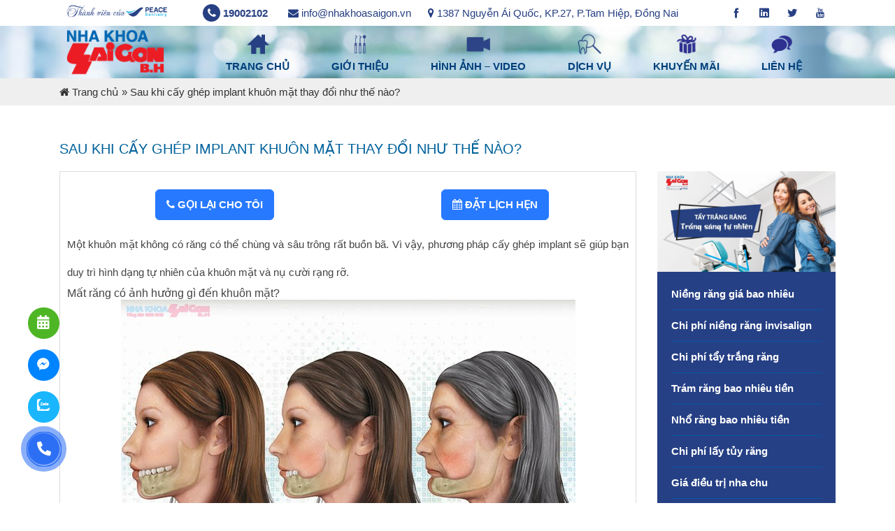

--- FILE ---
content_type: text/html; charset=UTF-8
request_url: https://nhakhoasaigonbh.com/sau-khi-cay-ghep-implant-khuon-mat-thay-doi-nhu-the-nao/
body_size: 19868
content:
<!DOCTYPE HTML>
<html lang="vi">
<head>
<title alt="Sau khi cấy ghép implant khuôn mặt thay đổi như thế nào?">Sau khi cấy ghép implant khuôn mặt thay đổi như thế nào?</title>	  
<meta charset="UTF-8" />
<meta name="viewport" content="width=device-width, initial-scale=1">         
<link rel="shortcut icon" href="https://nhakhoasaigonbh.com/wp-content/uploads/2018/10/favicon.png" />
<meta name="robots" content="index,follow"/> 
<meta name='robots' content='index, follow, max-image-preview:large, max-snippet:-1, max-video-preview:-1' />
	<style>img:is([sizes="auto" i], [sizes^="auto," i]) { contain-intrinsic-size: 3000px 1500px }</style>
	
	<!-- This site is optimized with the Yoast SEO plugin v26.0 - https://yoast.com/wordpress/plugins/seo/ -->
	<title>Sau khi cấy ghép implant khuôn mặt thay đổi như thế nào?</title>
	<meta name="description" content="Một khuôn mặt không có răng có thể chùng và sâu trông rất buồn bã. Phương pháp cấy ghép implant giúp bạn duy trì hình dạng tự nhiên của khuôn mặt và nụ cười" />
	<link rel="canonical" href="https://nhakhoasaigonbh.com/sau-khi-cay-ghep-implant-khuon-mat-thay-doi-nhu-the-nao/" />
	<meta property="og:locale" content="vi_VN" />
	<meta property="og:type" content="article" />
	<meta property="og:title" content="Sau khi cấy ghép implant khuôn mặt thay đổi như thế nào?" />
	<meta property="og:description" content="Một khuôn mặt không có răng có thể chùng và sâu trông rất buồn bã. Phương pháp cấy ghép implant giúp bạn duy trì hình dạng tự nhiên của khuôn mặt và nụ cười" />
	<meta property="og:url" content="https://nhakhoasaigonbh.com/sau-khi-cay-ghep-implant-khuon-mat-thay-doi-nhu-the-nao/" />
	<meta property="og:site_name" content="Nha khoa Sài Gòn B.H" />
	<meta property="article:publisher" content="http://facebook.com/nhakhoasaigonbh" />
	<meta property="article:published_time" content="2015-04-02T09:33:46+00:00" />
	<meta property="og:image" content="https://nhakhoasaigonbh.com/wp-content/uploads/2015/04/khuong-mat-thay-doi-nhu-the-nao-sau-khi-cay-ghep-implant3.jpg" />
	<meta property="og:image:width" content="500" />
	<meta property="og:image:height" content="334" />
	<meta property="og:image:type" content="image/jpeg" />
	<meta name="author" content="tuanvu" />
	<meta name="twitter:label1" content="Được viết bởi" />
	<meta name="twitter:data1" content="tuanvu" />
	<meta name="twitter:label2" content="Ước tính thời gian đọc" />
	<meta name="twitter:data2" content="3 phút" />
	<script type="application/ld+json" class="yoast-schema-graph">{"@context":"https://schema.org","@graph":[{"@type":"WebPage","@id":"https://nhakhoasaigonbh.com/sau-khi-cay-ghep-implant-khuon-mat-thay-doi-nhu-the-nao/","url":"https://nhakhoasaigonbh.com/sau-khi-cay-ghep-implant-khuon-mat-thay-doi-nhu-the-nao/","name":"Sau khi cấy ghép implant khuôn mặt thay đổi như thế nào?","isPartOf":{"@id":"https://nhakhoasaigonbh.com/#website"},"primaryImageOfPage":{"@id":"https://nhakhoasaigonbh.com/sau-khi-cay-ghep-implant-khuon-mat-thay-doi-nhu-the-nao/#primaryimage"},"image":{"@id":"https://nhakhoasaigonbh.com/sau-khi-cay-ghep-implant-khuon-mat-thay-doi-nhu-the-nao/#primaryimage"},"thumbnailUrl":"https://nhakhoasaigonbh.com/wp-content/uploads/2015/04/khuong-mat-thay-doi-nhu-the-nao-sau-khi-cay-ghep-implant3.jpg","datePublished":"2015-04-02T09:33:46+00:00","author":{"@id":"https://nhakhoasaigonbh.com/#/schema/person/dd9c76fd6141dc26c31bbd852ed57e4b"},"description":"Một khuôn mặt không có răng có thể chùng và sâu trông rất buồn bã. Phương pháp cấy ghép implant giúp bạn duy trì hình dạng tự nhiên của khuôn mặt và nụ cười","breadcrumb":{"@id":"https://nhakhoasaigonbh.com/sau-khi-cay-ghep-implant-khuon-mat-thay-doi-nhu-the-nao/#breadcrumb"},"inLanguage":"vi","potentialAction":[{"@type":"ReadAction","target":["https://nhakhoasaigonbh.com/sau-khi-cay-ghep-implant-khuon-mat-thay-doi-nhu-the-nao/"]}]},{"@type":"ImageObject","inLanguage":"vi","@id":"https://nhakhoasaigonbh.com/sau-khi-cay-ghep-implant-khuon-mat-thay-doi-nhu-the-nao/#primaryimage","url":"https://nhakhoasaigonbh.com/wp-content/uploads/2015/04/khuong-mat-thay-doi-nhu-the-nao-sau-khi-cay-ghep-implant3.jpg","contentUrl":"https://nhakhoasaigonbh.com/wp-content/uploads/2015/04/khuong-mat-thay-doi-nhu-the-nao-sau-khi-cay-ghep-implant3.jpg","width":500,"height":334,"caption":"Sau khi cấy ghép implant khuôn mặt thay đổi như thế nào?"},{"@type":"BreadcrumbList","@id":"https://nhakhoasaigonbh.com/sau-khi-cay-ghep-implant-khuon-mat-thay-doi-nhu-the-nao/#breadcrumb","itemListElement":[{"@type":"ListItem","position":1,"name":"Trang chủ","item":"https://nhakhoasaigonbh.com/"},{"@type":"ListItem","position":2,"name":"Sau khi cấy ghép implant khuôn mặt thay đổi như thế nào?"}]},{"@type":"WebSite","@id":"https://nhakhoasaigonbh.com/#website","url":"https://nhakhoasaigonbh.com/","name":"Nha khoa Sài Gòn B.H","description":"Phòng khám nha khoa uy tín tại Biên Hòa","potentialAction":[{"@type":"SearchAction","target":{"@type":"EntryPoint","urlTemplate":"https://nhakhoasaigonbh.com/?s={search_term_string}"},"query-input":{"@type":"PropertyValueSpecification","valueRequired":true,"valueName":"search_term_string"}}],"inLanguage":"vi"},{"@type":"Person","@id":"https://nhakhoasaigonbh.com/#/schema/person/dd9c76fd6141dc26c31bbd852ed57e4b","name":"tuanvu","image":{"@type":"ImageObject","inLanguage":"vi","@id":"https://nhakhoasaigonbh.com/#/schema/person/image/","url":"https://secure.gravatar.com/avatar/4ec0d2e283f8251d0c57225fb226e6431db15577326876aed9c8baf399ac8355?s=96&d=mm&r=g","contentUrl":"https://secure.gravatar.com/avatar/4ec0d2e283f8251d0c57225fb226e6431db15577326876aed9c8baf399ac8355?s=96&d=mm&r=g","caption":"tuanvu"},"url":"https://nhakhoasaigonbh.com/author/tuanvu/"}]}</script>
	<!-- / Yoast SEO plugin. -->


<link rel='dns-prefetch' href='//maxcdn.bootstrapcdn.com' />
<link rel="alternate" type="application/rss+xml" title="Dòng thông tin Nha khoa Sài Gòn B.H &raquo;" href="https://nhakhoasaigonbh.com/feed/" />
<link rel="alternate" type="application/rss+xml" title="Nha khoa Sài Gòn B.H &raquo; Dòng bình luận" href="https://nhakhoasaigonbh.com/comments/feed/" />
<link rel="alternate" type="application/rss+xml" title="Nha khoa Sài Gòn B.H &raquo; Sau khi cấy ghép implant khuôn mặt thay đổi như thế nào? Dòng bình luận" href="https://nhakhoasaigonbh.com/sau-khi-cay-ghep-implant-khuon-mat-thay-doi-nhu-the-nao/feed/" />
<script type="text/javascript">
/* <![CDATA[ */
window._wpemojiSettings = {"baseUrl":"https:\/\/s.w.org\/images\/core\/emoji\/16.0.1\/72x72\/","ext":".png","svgUrl":"https:\/\/s.w.org\/images\/core\/emoji\/16.0.1\/svg\/","svgExt":".svg","source":{"concatemoji":"https:\/\/nhakhoasaigonbh.com\/wp-includes\/js\/wp-emoji-release.min.js?ver=6.8.3"}};
/*! This file is auto-generated */
!function(s,n){var o,i,e;function c(e){try{var t={supportTests:e,timestamp:(new Date).valueOf()};sessionStorage.setItem(o,JSON.stringify(t))}catch(e){}}function p(e,t,n){e.clearRect(0,0,e.canvas.width,e.canvas.height),e.fillText(t,0,0);var t=new Uint32Array(e.getImageData(0,0,e.canvas.width,e.canvas.height).data),a=(e.clearRect(0,0,e.canvas.width,e.canvas.height),e.fillText(n,0,0),new Uint32Array(e.getImageData(0,0,e.canvas.width,e.canvas.height).data));return t.every(function(e,t){return e===a[t]})}function u(e,t){e.clearRect(0,0,e.canvas.width,e.canvas.height),e.fillText(t,0,0);for(var n=e.getImageData(16,16,1,1),a=0;a<n.data.length;a++)if(0!==n.data[a])return!1;return!0}function f(e,t,n,a){switch(t){case"flag":return n(e,"\ud83c\udff3\ufe0f\u200d\u26a7\ufe0f","\ud83c\udff3\ufe0f\u200b\u26a7\ufe0f")?!1:!n(e,"\ud83c\udde8\ud83c\uddf6","\ud83c\udde8\u200b\ud83c\uddf6")&&!n(e,"\ud83c\udff4\udb40\udc67\udb40\udc62\udb40\udc65\udb40\udc6e\udb40\udc67\udb40\udc7f","\ud83c\udff4\u200b\udb40\udc67\u200b\udb40\udc62\u200b\udb40\udc65\u200b\udb40\udc6e\u200b\udb40\udc67\u200b\udb40\udc7f");case"emoji":return!a(e,"\ud83e\udedf")}return!1}function g(e,t,n,a){var r="undefined"!=typeof WorkerGlobalScope&&self instanceof WorkerGlobalScope?new OffscreenCanvas(300,150):s.createElement("canvas"),o=r.getContext("2d",{willReadFrequently:!0}),i=(o.textBaseline="top",o.font="600 32px Arial",{});return e.forEach(function(e){i[e]=t(o,e,n,a)}),i}function t(e){var t=s.createElement("script");t.src=e,t.defer=!0,s.head.appendChild(t)}"undefined"!=typeof Promise&&(o="wpEmojiSettingsSupports",i=["flag","emoji"],n.supports={everything:!0,everythingExceptFlag:!0},e=new Promise(function(e){s.addEventListener("DOMContentLoaded",e,{once:!0})}),new Promise(function(t){var n=function(){try{var e=JSON.parse(sessionStorage.getItem(o));if("object"==typeof e&&"number"==typeof e.timestamp&&(new Date).valueOf()<e.timestamp+604800&&"object"==typeof e.supportTests)return e.supportTests}catch(e){}return null}();if(!n){if("undefined"!=typeof Worker&&"undefined"!=typeof OffscreenCanvas&&"undefined"!=typeof URL&&URL.createObjectURL&&"undefined"!=typeof Blob)try{var e="postMessage("+g.toString()+"("+[JSON.stringify(i),f.toString(),p.toString(),u.toString()].join(",")+"));",a=new Blob([e],{type:"text/javascript"}),r=new Worker(URL.createObjectURL(a),{name:"wpTestEmojiSupports"});return void(r.onmessage=function(e){c(n=e.data),r.terminate(),t(n)})}catch(e){}c(n=g(i,f,p,u))}t(n)}).then(function(e){for(var t in e)n.supports[t]=e[t],n.supports.everything=n.supports.everything&&n.supports[t],"flag"!==t&&(n.supports.everythingExceptFlag=n.supports.everythingExceptFlag&&n.supports[t]);n.supports.everythingExceptFlag=n.supports.everythingExceptFlag&&!n.supports.flag,n.DOMReady=!1,n.readyCallback=function(){n.DOMReady=!0}}).then(function(){return e}).then(function(){var e;n.supports.everything||(n.readyCallback(),(e=n.source||{}).concatemoji?t(e.concatemoji):e.wpemoji&&e.twemoji&&(t(e.twemoji),t(e.wpemoji)))}))}((window,document),window._wpemojiSettings);
/* ]]> */
</script>
<style id='wp-emoji-styles-inline-css' type='text/css'>

	img.wp-smiley, img.emoji {
		display: inline !important;
		border: none !important;
		box-shadow: none !important;
		height: 1em !important;
		width: 1em !important;
		margin: 0 0.07em !important;
		vertical-align: -0.1em !important;
		background: none !important;
		padding: 0 !important;
	}
</style>
<link rel='stylesheet' id='wp-block-library-css' href='https://nhakhoasaigonbh.com/wp-includes/css/dist/block-library/style.min.css?ver=6.8.3' type='text/css' media='all' />
<style id='classic-theme-styles-inline-css' type='text/css'>
/*! This file is auto-generated */
.wp-block-button__link{color:#fff;background-color:#32373c;border-radius:9999px;box-shadow:none;text-decoration:none;padding:calc(.667em + 2px) calc(1.333em + 2px);font-size:1.125em}.wp-block-file__button{background:#32373c;color:#fff;text-decoration:none}
</style>
<style id='global-styles-inline-css' type='text/css'>
:root{--wp--preset--aspect-ratio--square: 1;--wp--preset--aspect-ratio--4-3: 4/3;--wp--preset--aspect-ratio--3-4: 3/4;--wp--preset--aspect-ratio--3-2: 3/2;--wp--preset--aspect-ratio--2-3: 2/3;--wp--preset--aspect-ratio--16-9: 16/9;--wp--preset--aspect-ratio--9-16: 9/16;--wp--preset--color--black: #000000;--wp--preset--color--cyan-bluish-gray: #abb8c3;--wp--preset--color--white: #ffffff;--wp--preset--color--pale-pink: #f78da7;--wp--preset--color--vivid-red: #cf2e2e;--wp--preset--color--luminous-vivid-orange: #ff6900;--wp--preset--color--luminous-vivid-amber: #fcb900;--wp--preset--color--light-green-cyan: #7bdcb5;--wp--preset--color--vivid-green-cyan: #00d084;--wp--preset--color--pale-cyan-blue: #8ed1fc;--wp--preset--color--vivid-cyan-blue: #0693e3;--wp--preset--color--vivid-purple: #9b51e0;--wp--preset--gradient--vivid-cyan-blue-to-vivid-purple: linear-gradient(135deg,rgba(6,147,227,1) 0%,rgb(155,81,224) 100%);--wp--preset--gradient--light-green-cyan-to-vivid-green-cyan: linear-gradient(135deg,rgb(122,220,180) 0%,rgb(0,208,130) 100%);--wp--preset--gradient--luminous-vivid-amber-to-luminous-vivid-orange: linear-gradient(135deg,rgba(252,185,0,1) 0%,rgba(255,105,0,1) 100%);--wp--preset--gradient--luminous-vivid-orange-to-vivid-red: linear-gradient(135deg,rgba(255,105,0,1) 0%,rgb(207,46,46) 100%);--wp--preset--gradient--very-light-gray-to-cyan-bluish-gray: linear-gradient(135deg,rgb(238,238,238) 0%,rgb(169,184,195) 100%);--wp--preset--gradient--cool-to-warm-spectrum: linear-gradient(135deg,rgb(74,234,220) 0%,rgb(151,120,209) 20%,rgb(207,42,186) 40%,rgb(238,44,130) 60%,rgb(251,105,98) 80%,rgb(254,248,76) 100%);--wp--preset--gradient--blush-light-purple: linear-gradient(135deg,rgb(255,206,236) 0%,rgb(152,150,240) 100%);--wp--preset--gradient--blush-bordeaux: linear-gradient(135deg,rgb(254,205,165) 0%,rgb(254,45,45) 50%,rgb(107,0,62) 100%);--wp--preset--gradient--luminous-dusk: linear-gradient(135deg,rgb(255,203,112) 0%,rgb(199,81,192) 50%,rgb(65,88,208) 100%);--wp--preset--gradient--pale-ocean: linear-gradient(135deg,rgb(255,245,203) 0%,rgb(182,227,212) 50%,rgb(51,167,181) 100%);--wp--preset--gradient--electric-grass: linear-gradient(135deg,rgb(202,248,128) 0%,rgb(113,206,126) 100%);--wp--preset--gradient--midnight: linear-gradient(135deg,rgb(2,3,129) 0%,rgb(40,116,252) 100%);--wp--preset--font-size--small: 13px;--wp--preset--font-size--medium: 20px;--wp--preset--font-size--large: 36px;--wp--preset--font-size--x-large: 42px;--wp--preset--spacing--20: 0.44rem;--wp--preset--spacing--30: 0.67rem;--wp--preset--spacing--40: 1rem;--wp--preset--spacing--50: 1.5rem;--wp--preset--spacing--60: 2.25rem;--wp--preset--spacing--70: 3.38rem;--wp--preset--spacing--80: 5.06rem;--wp--preset--shadow--natural: 6px 6px 9px rgba(0, 0, 0, 0.2);--wp--preset--shadow--deep: 12px 12px 50px rgba(0, 0, 0, 0.4);--wp--preset--shadow--sharp: 6px 6px 0px rgba(0, 0, 0, 0.2);--wp--preset--shadow--outlined: 6px 6px 0px -3px rgba(255, 255, 255, 1), 6px 6px rgba(0, 0, 0, 1);--wp--preset--shadow--crisp: 6px 6px 0px rgba(0, 0, 0, 1);}:where(.is-layout-flex){gap: 0.5em;}:where(.is-layout-grid){gap: 0.5em;}body .is-layout-flex{display: flex;}.is-layout-flex{flex-wrap: wrap;align-items: center;}.is-layout-flex > :is(*, div){margin: 0;}body .is-layout-grid{display: grid;}.is-layout-grid > :is(*, div){margin: 0;}:where(.wp-block-columns.is-layout-flex){gap: 2em;}:where(.wp-block-columns.is-layout-grid){gap: 2em;}:where(.wp-block-post-template.is-layout-flex){gap: 1.25em;}:where(.wp-block-post-template.is-layout-grid){gap: 1.25em;}.has-black-color{color: var(--wp--preset--color--black) !important;}.has-cyan-bluish-gray-color{color: var(--wp--preset--color--cyan-bluish-gray) !important;}.has-white-color{color: var(--wp--preset--color--white) !important;}.has-pale-pink-color{color: var(--wp--preset--color--pale-pink) !important;}.has-vivid-red-color{color: var(--wp--preset--color--vivid-red) !important;}.has-luminous-vivid-orange-color{color: var(--wp--preset--color--luminous-vivid-orange) !important;}.has-luminous-vivid-amber-color{color: var(--wp--preset--color--luminous-vivid-amber) !important;}.has-light-green-cyan-color{color: var(--wp--preset--color--light-green-cyan) !important;}.has-vivid-green-cyan-color{color: var(--wp--preset--color--vivid-green-cyan) !important;}.has-pale-cyan-blue-color{color: var(--wp--preset--color--pale-cyan-blue) !important;}.has-vivid-cyan-blue-color{color: var(--wp--preset--color--vivid-cyan-blue) !important;}.has-vivid-purple-color{color: var(--wp--preset--color--vivid-purple) !important;}.has-black-background-color{background-color: var(--wp--preset--color--black) !important;}.has-cyan-bluish-gray-background-color{background-color: var(--wp--preset--color--cyan-bluish-gray) !important;}.has-white-background-color{background-color: var(--wp--preset--color--white) !important;}.has-pale-pink-background-color{background-color: var(--wp--preset--color--pale-pink) !important;}.has-vivid-red-background-color{background-color: var(--wp--preset--color--vivid-red) !important;}.has-luminous-vivid-orange-background-color{background-color: var(--wp--preset--color--luminous-vivid-orange) !important;}.has-luminous-vivid-amber-background-color{background-color: var(--wp--preset--color--luminous-vivid-amber) !important;}.has-light-green-cyan-background-color{background-color: var(--wp--preset--color--light-green-cyan) !important;}.has-vivid-green-cyan-background-color{background-color: var(--wp--preset--color--vivid-green-cyan) !important;}.has-pale-cyan-blue-background-color{background-color: var(--wp--preset--color--pale-cyan-blue) !important;}.has-vivid-cyan-blue-background-color{background-color: var(--wp--preset--color--vivid-cyan-blue) !important;}.has-vivid-purple-background-color{background-color: var(--wp--preset--color--vivid-purple) !important;}.has-black-border-color{border-color: var(--wp--preset--color--black) !important;}.has-cyan-bluish-gray-border-color{border-color: var(--wp--preset--color--cyan-bluish-gray) !important;}.has-white-border-color{border-color: var(--wp--preset--color--white) !important;}.has-pale-pink-border-color{border-color: var(--wp--preset--color--pale-pink) !important;}.has-vivid-red-border-color{border-color: var(--wp--preset--color--vivid-red) !important;}.has-luminous-vivid-orange-border-color{border-color: var(--wp--preset--color--luminous-vivid-orange) !important;}.has-luminous-vivid-amber-border-color{border-color: var(--wp--preset--color--luminous-vivid-amber) !important;}.has-light-green-cyan-border-color{border-color: var(--wp--preset--color--light-green-cyan) !important;}.has-vivid-green-cyan-border-color{border-color: var(--wp--preset--color--vivid-green-cyan) !important;}.has-pale-cyan-blue-border-color{border-color: var(--wp--preset--color--pale-cyan-blue) !important;}.has-vivid-cyan-blue-border-color{border-color: var(--wp--preset--color--vivid-cyan-blue) !important;}.has-vivid-purple-border-color{border-color: var(--wp--preset--color--vivid-purple) !important;}.has-vivid-cyan-blue-to-vivid-purple-gradient-background{background: var(--wp--preset--gradient--vivid-cyan-blue-to-vivid-purple) !important;}.has-light-green-cyan-to-vivid-green-cyan-gradient-background{background: var(--wp--preset--gradient--light-green-cyan-to-vivid-green-cyan) !important;}.has-luminous-vivid-amber-to-luminous-vivid-orange-gradient-background{background: var(--wp--preset--gradient--luminous-vivid-amber-to-luminous-vivid-orange) !important;}.has-luminous-vivid-orange-to-vivid-red-gradient-background{background: var(--wp--preset--gradient--luminous-vivid-orange-to-vivid-red) !important;}.has-very-light-gray-to-cyan-bluish-gray-gradient-background{background: var(--wp--preset--gradient--very-light-gray-to-cyan-bluish-gray) !important;}.has-cool-to-warm-spectrum-gradient-background{background: var(--wp--preset--gradient--cool-to-warm-spectrum) !important;}.has-blush-light-purple-gradient-background{background: var(--wp--preset--gradient--blush-light-purple) !important;}.has-blush-bordeaux-gradient-background{background: var(--wp--preset--gradient--blush-bordeaux) !important;}.has-luminous-dusk-gradient-background{background: var(--wp--preset--gradient--luminous-dusk) !important;}.has-pale-ocean-gradient-background{background: var(--wp--preset--gradient--pale-ocean) !important;}.has-electric-grass-gradient-background{background: var(--wp--preset--gradient--electric-grass) !important;}.has-midnight-gradient-background{background: var(--wp--preset--gradient--midnight) !important;}.has-small-font-size{font-size: var(--wp--preset--font-size--small) !important;}.has-medium-font-size{font-size: var(--wp--preset--font-size--medium) !important;}.has-large-font-size{font-size: var(--wp--preset--font-size--large) !important;}.has-x-large-font-size{font-size: var(--wp--preset--font-size--x-large) !important;}
:where(.wp-block-post-template.is-layout-flex){gap: 1.25em;}:where(.wp-block-post-template.is-layout-grid){gap: 1.25em;}
:where(.wp-block-columns.is-layout-flex){gap: 2em;}:where(.wp-block-columns.is-layout-grid){gap: 2em;}
:root :where(.wp-block-pullquote){font-size: 1.5em;line-height: 1.6;}
</style>
<link rel='stylesheet' id='contact-form-7-css' href='https://nhakhoasaigonbh.com/wp-content/plugins/contact-form-7/includes/css/styles.css?ver=6.1.1' type='text/css' media='all' />
<link rel='stylesheet' id='cssbootstrap-css' href='https://maxcdn.bootstrapcdn.com/bootstrap/4.4.1/css/bootstrap.min.css?ver=6.8.3' type='text/css' media='all' />
<link rel='stylesheet' id='cssfontawesome-css' href='https://nhakhoasaigonbh.com/wp-content/themes/nhakhoasaigonbh/css/font-awesome.css?ver=6.8.3' type='text/css' media='all' />
<link rel='stylesheet' id='cssicofont-css' href='https://nhakhoasaigonbh.com/wp-content/themes/nhakhoasaigonbh/css/icofont.min.css?ver=6.8.3' type='text/css' media='all' />
<link rel='stylesheet' id='csscarousel-css' href='https://nhakhoasaigonbh.com/wp-content/themes/nhakhoasaigonbh/css/owl.carousel.min.css?ver=6.8.3' type='text/css' media='all' />
<link rel='stylesheet' id='csspage-css' href='https://nhakhoasaigonbh.com/wp-content/themes/nhakhoasaigonbh/css/page.min.css?ver=6.8.3' type='text/css' media='all' />
<link rel='stylesheet' id='cssstyle-css' href='https://nhakhoasaigonbh.com/wp-content/themes/nhakhoasaigonbh/style.css?ver=6.8.3' type='text/css' media='all' />
<link rel='stylesheet' id='cssmenumobile-css' href='https://nhakhoasaigonbh.com/wp-content/themes/nhakhoasaigonbh/css/menumobile.min.css?ver=6.8.3' type='text/css' media='all' />
<link rel='stylesheet' id='cssresponsive-css' href='https://nhakhoasaigonbh.com/wp-content/themes/nhakhoasaigonbh/css/responsive.css?ver=6.8.3' type='text/css' media='all' />
<link rel='stylesheet' id='cssresponsivepage-css' href='https://nhakhoasaigonbh.com/wp-content/themes/nhakhoasaigonbh/css/responsive-page.css?ver=6.8.3' type='text/css' media='all' />
<link rel="https://api.w.org/" href="https://nhakhoasaigonbh.com/wp-json/" /><link rel="alternate" title="JSON" type="application/json" href="https://nhakhoasaigonbh.com/wp-json/wp/v2/posts/5736" /><link rel="EditURI" type="application/rsd+xml" title="RSD" href="https://nhakhoasaigonbh.com/xmlrpc.php?rsd" />
<meta name="generator" content="WordPress 6.8.3" />
<link rel='shortlink' href='https://nhakhoasaigonbh.com/?p=5736' />
<link rel="alternate" title="oNhúng (JSON)" type="application/json+oembed" href="https://nhakhoasaigonbh.com/wp-json/oembed/1.0/embed?url=https%3A%2F%2Fnhakhoasaigonbh.com%2Fsau-khi-cay-ghep-implant-khuon-mat-thay-doi-nhu-the-nao%2F" />
<link rel="alternate" title="oNhúng (XML)" type="text/xml+oembed" href="https://nhakhoasaigonbh.com/wp-json/oembed/1.0/embed?url=https%3A%2F%2Fnhakhoasaigonbh.com%2Fsau-khi-cay-ghep-implant-khuon-mat-thay-doi-nhu-the-nao%2F&#038;format=xml" />
 
</head>
<body class="wp-singular post-template-default single single-post postid-5736 single-format-standard wp-theme-nhakhoasaigonbh">
 
<h2 class="title_home">Sau khi cấy ghép implant khuôn mặt thay đổi như thế nào?</h2>
 

<div id="fb-root"></div>
<script async defer crossorigin="anonymous" src="https://connect.facebook.net/vi_VN/sdk.js#xfbml=1&version=v22.0"></script>
 
   
<header id="sticker" class="">   

<div class="main-wrap content-main-wrap d-xl-none d-lg-none"> 
<div class="rh-header clearfix light deferred-block-exclude">
<div class="bs-pinning-wrapper" style="height: 56px;">
<div class="rh-container clearfix bs-pinning-block smart normal unpinned-no-transition">
<div class="menu-container close">
<span class="menu-handler"><span class="lines"></span></span>
</div> 
</div>
</div> 
</div> 
</div> 

<div class="rh-cover noscroll d-xl-none d-lg-none">
<span class="titlemenu">Menu</span> <span class="rh-close"></span>
<div class="rh-panel rh-pm">
<div class="rh-p-b">
<div class="rh-c-m clearfix">
<ul id="resp-navigation" class="resp-menu menu"><li id="menu-item-12716" class="menu-item menu-item-type-custom menu-item-object-custom menu-item-home menu-item-12716"><a href="https://nhakhoasaigonbh.com/" class="menu-image-title-after menu-image-not-hovered"><img width="62" height="49" src="https://nhakhoasaigonbh.com/wp-content/uploads/2018/10/icon_trangchu.png" class="menu-image img-responsive center-block menu-image-title-after" alt="" decoding="async" /><span class="menu-image-title">Trang chủ</span> </a></li>
<li id="menu-item-10657" class="menu-item menu-item-type-post_type menu-item-object-page menu-item-10657"><a href="https://nhakhoasaigonbh.com/gioi-thieu/" class="menu-image-title-after menu-image-not-hovered"><img width="62" height="49" src="https://nhakhoasaigonbh.com/wp-content/uploads/2018/10/icon_gioithieu.png" class="menu-image img-responsive center-block menu-image-title-after" alt="" decoding="async" /><span class="menu-image-title">Giới thiệu</span> </a></li>
<li id="menu-item-10642" class="menu-item menu-item-type-custom menu-item-object-custom menu-item-10642"><a href="https://nhakhoasaigonbh.com/video" class="menu-image-title-after menu-image-not-hovered"><img width="62" height="49" src="https://nhakhoasaigonbh.com/wp-content/uploads/2018/10/icon_video.png" class="menu-image img-responsive center-block menu-image-title-after" alt="" decoding="async" /><span class="menu-image-title">Hình ảnh &#8211; Video</span> </a></li>
<li id="menu-item-10643" class="menu-item menu-item-type-custom menu-item-object-custom menu-item-has-children menu-item-10643"><a href="#" class="menu-image-title-after menu-image-not-hovered"><img width="62" height="49" src="https://nhakhoasaigonbh.com/wp-content/uploads/2018/10/icon_dichvu.png" class="menu-image img-responsive center-block menu-image-title-after" alt="" decoding="async" /><span class="menu-image-title">Dịch vụ</span> </a>
<ul class="sub-menu">
	<li id="menu-item-10644" class="menu-item menu-item-type-taxonomy menu-item-object-category menu-item-10644"><a href="https://nhakhoasaigonbh.com/kien-thuc-nha-khoa/cao-voi-danh-bong/" class="menu-image-title-after"><span class="menu-image-title">Cạo vôi &#8211; Đánh bóng</span> </a></li>
	<li id="menu-item-10645" class="menu-item menu-item-type-taxonomy menu-item-object-category menu-item-10645"><a href="https://nhakhoasaigonbh.com/kien-thuc-nha-khoa/nho-rang-tieu-phau/" class="menu-image-title-after"><span class="menu-image-title">Nhổ răng tiểu phẩu</span> </a></li>
	<li id="menu-item-10646" class="menu-item menu-item-type-taxonomy menu-item-object-category menu-item-10646"><a href="https://nhakhoasaigonbh.com/kien-thuc-nha-khoa/nieng-rang/" class="menu-image-title-after"><span class="menu-image-title">Niềng răng</span> </a></li>
	<li id="menu-item-10647" class="menu-item menu-item-type-taxonomy menu-item-object-category menu-item-10647"><a href="https://nhakhoasaigonbh.com/kien-thuc-nha-khoa/phuc-hinh-rang/" class="menu-image-title-after"><span class="menu-image-title">Phục hình răng</span> </a></li>
	<li id="menu-item-10648" class="menu-item menu-item-type-taxonomy menu-item-object-category menu-item-10648"><a href="https://nhakhoasaigonbh.com/kien-thuc-nha-khoa/rang-mieng-tre-em/" class="menu-image-title-after"><span class="menu-image-title">Răng miệng trẻ em</span> </a></li>
	<li id="menu-item-10649" class="menu-item menu-item-type-taxonomy menu-item-object-category menu-item-10649"><a href="https://nhakhoasaigonbh.com/kien-thuc-nha-khoa/rang-su-rang-gia/" class="menu-image-title-after"><span class="menu-image-title">Răng sứ, Răng giả</span> </a></li>
	<li id="menu-item-10650" class="menu-item menu-item-type-taxonomy menu-item-object-category menu-item-10650"><a href="https://nhakhoasaigonbh.com/kien-thuc-nha-khoa/tay-trang-rang/" class="menu-image-title-after"><span class="menu-image-title">Tẩy trắng răng</span> </a></li>
	<li id="menu-item-10651" class="menu-item menu-item-type-taxonomy menu-item-object-category menu-item-10651"><a href="https://nhakhoasaigonbh.com/kien-thuc-nha-khoa/tay-trang-rang-tai-nha/" class="menu-image-title-after"><span class="menu-image-title">Tẩy trắng răng tại nhà</span> </a></li>
	<li id="menu-item-10652" class="menu-item menu-item-type-taxonomy menu-item-object-category menu-item-10652"><a href="https://nhakhoasaigonbh.com/kien-thuc-nha-khoa/tram-rang/" class="menu-image-title-after"><span class="menu-image-title">Trám răng</span> </a></li>
	<li id="menu-item-10653" class="menu-item menu-item-type-taxonomy menu-item-object-category current-post-ancestor current-menu-parent current-post-parent menu-item-10653"><a href="https://nhakhoasaigonbh.com/kien-thuc-nha-khoa/trong-rang-implant/" class="menu-image-title-after"><span class="menu-image-title">Trồng răng Implant</span> </a></li>
</ul>
</li>
<li id="menu-item-10656" class="menu-item menu-item-type-taxonomy menu-item-object-category menu-item-10656"><a href="https://nhakhoasaigonbh.com/khuyen-mai/" class="menu-image-title-after menu-image-not-hovered"><img width="62" height="49" src="https://nhakhoasaigonbh.com/wp-content/uploads/2018/10/icon_khuyenmai.png" class="menu-image img-responsive center-block menu-image-title-after" alt="" decoding="async" /><span class="menu-image-title">Khuyến mãi</span> </a></li>
<li id="menu-item-96" class="menu-item menu-item-type-post_type menu-item-object-page menu-item-96"><a title="Liên hệ Nha khoa Sài Gòn BH" href="https://nhakhoasaigonbh.com/lien-he/" class="menu-image-title-after menu-image-not-hovered"><img width="62" height="49" src="https://nhakhoasaigonbh.com/wp-content/uploads/2018/10/icon_lienhe.png" class="menu-image img-responsive center-block menu-image-title-after" alt="" decoding="async" /><span class="menu-image-title">Liên hệ</span> </a></li>
</ul></div>
</div>

</div>

</div>	 

         
<div class="header-top">                
<div class="container">                    
<div class="row"> 
<div class="col-12 col-sm-12 col-md-12 col-lg-2 col-xl-2 logo_tv_peace an_mobile an_ipad">
<a href="https://nhakhoasaigonbh.com"><image class="img-responsive" src="https://nhakhoasaigonbh.com/wp-content/uploads/2024/12/img-logo-thanh-vien-peace.png"/></a>
</div>
 
<div class="col-12 col-sm-12 col-md-7 col-lg-7 col-xl-8">                                                       
<div class="welcome-msg box_ttlienhehead an_mobile an_ipad">                                
<ul> 
<li>
<p class="icon-phone"><i class="fa fa-phone"></i> 
<a href="tel:19002102"> 19002102</a>  
</p>
</li> 
 
<li> 
<p class=""><i class="fa fa-envelope"></i> 
<a href="mailto:info@nhakhoasaigon.vn"> info@nhakhoasaigon.vn</a>  
</p>
</li> 
<li class="an_ipadpro"> 
<p><i class="fa fa-map-marker"></i> 1387 Nguyễn Ái Quốc, KP.27, P.Tam Hiệp, Đồng Nai</p></li>
</ul>                            
</div>                                               
</div> 
  
<div class="col-12 col-sm-12 col-md-3 col-lg-3 col-xl-2 an_mobile an_ipad"> 
<div class="header-social">                            
<ul> 
                                       
<li>
<a target="_blank" href="https://www.facebook.com/nhakhoasaigonbh"> <i class="icofont-facebook"></i> </a>
</li>    
                                    
<li>
<a target="_blank" href="#"> <i class="icofont-linkedin"></i> </a>
</li> 
                                       
<li>
<a target="_blank" href="https://twitter.com/nhakhoasaigon"> <i class="icofont-twitter"></i> </a>
</li>  
                                                                             
<li>
<a target="_blank" href="https://www.youtube.com/user/nhakhoasaigonbh"> <i class="icofont-youtube"></i> </a>
</li> 
</ul>                        
</div> 
</div>
 

</div>                
</div>            
</div>            
  

 
<!-- mobile menu area start -->           
<div class="box_menu">   
<div class="container"> 
<div class="row"> 
<div class="col-6 col-sm-6 col-md-3 col-lg-2 col-xl-2 box_logo"> 
<a href="https://nhakhoasaigonbh.com" rel="home">
<img src="https://nhakhoasaigonbh.com/wp-content/uploads/2018/10/logo_top.png"  class="img-responsive center-block"/>
</a> 
</div>
<div class="col-12 col-sm-12 col-md-12 col-lg-10 col-xl-10 an_mobile an_ipad"> 
<ul class="menu_main"><li class="menu-item menu-item-type-custom menu-item-object-custom menu-item-home menu-item-12716"><a href="https://nhakhoasaigonbh.com/" class="menu-image-title-after menu-image-not-hovered"><img width="62" height="49" src="https://nhakhoasaigonbh.com/wp-content/uploads/2018/10/icon_trangchu.png" class="menu-image img-responsive center-block menu-image-title-after" alt="" decoding="async" /><span class="menu-image-title">Trang chủ</span> </a></li>
<li class="menu-item menu-item-type-post_type menu-item-object-page menu-item-10657"><a href="https://nhakhoasaigonbh.com/gioi-thieu/" class="menu-image-title-after menu-image-not-hovered"><img width="62" height="49" src="https://nhakhoasaigonbh.com/wp-content/uploads/2018/10/icon_gioithieu.png" class="menu-image img-responsive center-block menu-image-title-after" alt="" decoding="async" /><span class="menu-image-title">Giới thiệu</span> </a></li>
<li class="menu-item menu-item-type-custom menu-item-object-custom menu-item-10642"><a href="https://nhakhoasaigonbh.com/video" class="menu-image-title-after menu-image-not-hovered"><img width="62" height="49" src="https://nhakhoasaigonbh.com/wp-content/uploads/2018/10/icon_video.png" class="menu-image img-responsive center-block menu-image-title-after" alt="" decoding="async" /><span class="menu-image-title">Hình ảnh &#8211; Video</span> </a></li>
<li class="menu-item menu-item-type-custom menu-item-object-custom menu-item-has-children menu-item-10643"><a href="#" class="menu-image-title-after menu-image-not-hovered"><img width="62" height="49" src="https://nhakhoasaigonbh.com/wp-content/uploads/2018/10/icon_dichvu.png" class="menu-image img-responsive center-block menu-image-title-after" alt="" decoding="async" /><span class="menu-image-title">Dịch vụ</span> </a>
<ul class="sub-menu">
	<li class="menu-item menu-item-type-taxonomy menu-item-object-category menu-item-10644"><a href="https://nhakhoasaigonbh.com/kien-thuc-nha-khoa/cao-voi-danh-bong/" class="menu-image-title-after"><span class="menu-image-title">Cạo vôi &#8211; Đánh bóng</span> </a></li>
	<li class="menu-item menu-item-type-taxonomy menu-item-object-category menu-item-10645"><a href="https://nhakhoasaigonbh.com/kien-thuc-nha-khoa/nho-rang-tieu-phau/" class="menu-image-title-after"><span class="menu-image-title">Nhổ răng tiểu phẩu</span> </a></li>
	<li class="menu-item menu-item-type-taxonomy menu-item-object-category menu-item-10646"><a href="https://nhakhoasaigonbh.com/kien-thuc-nha-khoa/nieng-rang/" class="menu-image-title-after"><span class="menu-image-title">Niềng răng</span> </a></li>
	<li class="menu-item menu-item-type-taxonomy menu-item-object-category menu-item-10647"><a href="https://nhakhoasaigonbh.com/kien-thuc-nha-khoa/phuc-hinh-rang/" class="menu-image-title-after"><span class="menu-image-title">Phục hình răng</span> </a></li>
	<li class="menu-item menu-item-type-taxonomy menu-item-object-category menu-item-10648"><a href="https://nhakhoasaigonbh.com/kien-thuc-nha-khoa/rang-mieng-tre-em/" class="menu-image-title-after"><span class="menu-image-title">Răng miệng trẻ em</span> </a></li>
	<li class="menu-item menu-item-type-taxonomy menu-item-object-category menu-item-10649"><a href="https://nhakhoasaigonbh.com/kien-thuc-nha-khoa/rang-su-rang-gia/" class="menu-image-title-after"><span class="menu-image-title">Răng sứ, Răng giả</span> </a></li>
	<li class="menu-item menu-item-type-taxonomy menu-item-object-category menu-item-10650"><a href="https://nhakhoasaigonbh.com/kien-thuc-nha-khoa/tay-trang-rang/" class="menu-image-title-after"><span class="menu-image-title">Tẩy trắng răng</span> </a></li>
	<li class="menu-item menu-item-type-taxonomy menu-item-object-category menu-item-10651"><a href="https://nhakhoasaigonbh.com/kien-thuc-nha-khoa/tay-trang-rang-tai-nha/" class="menu-image-title-after"><span class="menu-image-title">Tẩy trắng răng tại nhà</span> </a></li>
	<li class="menu-item menu-item-type-taxonomy menu-item-object-category menu-item-10652"><a href="https://nhakhoasaigonbh.com/kien-thuc-nha-khoa/tram-rang/" class="menu-image-title-after"><span class="menu-image-title">Trám răng</span> </a></li>
	<li class="menu-item menu-item-type-taxonomy menu-item-object-category current-post-ancestor current-menu-parent current-post-parent menu-item-10653"><a href="https://nhakhoasaigonbh.com/kien-thuc-nha-khoa/trong-rang-implant/" class="menu-image-title-after"><span class="menu-image-title">Trồng răng Implant</span> </a></li>
</ul>
</li>
<li class="menu-item menu-item-type-taxonomy menu-item-object-category menu-item-10656"><a href="https://nhakhoasaigonbh.com/khuyen-mai/" class="menu-image-title-after menu-image-not-hovered"><img width="62" height="49" src="https://nhakhoasaigonbh.com/wp-content/uploads/2018/10/icon_khuyenmai.png" class="menu-image img-responsive center-block menu-image-title-after" alt="" decoding="async" /><span class="menu-image-title">Khuyến mãi</span> </a></li>
<li class="menu-item menu-item-type-post_type menu-item-object-page menu-item-96"><a title="Liên hệ Nha khoa Sài Gòn BH" href="https://nhakhoasaigonbh.com/lien-he/" class="menu-image-title-after menu-image-not-hovered"><img width="62" height="49" src="https://nhakhoasaigonbh.com/wp-content/uploads/2018/10/icon_lienhe.png" class="menu-image img-responsive center-block menu-image-title-after" alt="" decoding="async" /><span class="menu-image-title">Liên hệ</span> </a></li>
</ul> 
</div>
</div> 
</div>
</div> 

<!-- Global site tag (gtag.js) - Google Analytics -->
<script async src="https://www.googletagmanager.com/gtag/js?id=UA-122339523-1"></script>
<script>
window.dataLayer = window.dataLayer || [];
function gtag(){dataLayer.push(arguments);}
gtag('js', new Date());

gtag('config', 'UA-122339523-1');
</script> 
</header>  <div class="page-header text-center">
<div class="bg-head">
</div>
</div>

<div class="bread">
<div class="container">
<p id="breadcrumbs"> <i class="fa fa-home"> </i> <span><span><a href="https://nhakhoasaigonbh.com/">Trang chủ</a></span> » <span class="breadcrumb_last" aria-current="page">Sau khi cấy ghép implant khuôn mặt thay đổi như thế nào?</span></span></p></div> 
</div>

<div class="container">
<h1 class="title-post">Sau khi cấy ghép implant khuôn mặt thay đổi như thế nào?</h1>	
</div>  

 
<div class="container">
<div class="row">
<div class="detail col-12 col-sm-12 col-md-8 col-lg-9 col-xl-9 padding_left0_ipad"> 
<div class="clearfix bd-sidebar"> 
<div class="post-content">

<table class="tbl_hotrosingle">
<tr>
<td class="text-center">
<a href="#myModal" class="btn-goilai btn_hotrosingle" data-toggle="modal"><i class="fa fa-phone"></i> Gọi lại cho tôi</a>
</td>
<td class="text-center">
<a href="#frmdatlich" class="btn-tuvan btn_hotrosingle" data-toggle="modal"><i class="fa fa-calendar"></i> Đặt lịch hẹn</a>
</td>
</tr>
</table>


<p style="text-align: justify">Một khuôn mặt không có răng có thể chùng và sâu trông rất buồn bã. Vì vậy, phương pháp cấy ghép implant sẽ giúp bạn duy trì hình dạng tự nhiên của khuôn mặt và nụ cười rạng rỡ.<a href="http://nhakhoasaigonbh.com/wp-content/uploads/2015/03/cac-dang-tieu-xuong.jpg"><br />
</a></p>
<h2 style="text-align: justify">Mất răng có ảnh hưởng gì đến khuôn mặt?</h2>
<p><a href="http://nhakhoasaigonbh.com/wp-content/uploads/2015/04/khuong-mat-thay-doi-nhu-the-nao-sau-khi-cay-ghep-implant1.jpg"><img fetchpriority="high" decoding="async" class="aligncenter size-full wp-image-5737" src="http://nhakhoasaigonbh.com/wp-content/uploads/2015/04/khuong-mat-thay-doi-nhu-the-nao-sau-khi-cay-ghep-implant1.jpg" alt="Sau khi cấy ghép implant khuôn mặt thay đổi như thế nào?" width="650" height="375" /></a></p>
<p style="text-align: justify">Mất răng có ảnh hưởng rất lớn đến diện mạo và tính thẩm mỹ của gương mặt. Xương hàm có tác dụng nâng đỡ toàn bộ cấu trúc của khuôn mặt. Khi xương hàm bị tiêu do mất răng gây ra, thì hai má hóp vào, da chảy xệ, vùng da xung quanh miệng xuất hiện nhiều nếp nhăn làm cho khuôn mặt của bạn trông già đi rất nhiều so với tuổi thật.</p>
<h2 style="text-align: justify">Cấy ghép implant ngăn ngừa tình trạng tiêu xương</h2>
<p><a href="http://nhakhoasaigonbh.com/wp-content/uploads/2015/04/khuong-mat-thay-doi-nhu-the-nao-sau-khi-cay-ghep-implant3.jpg"><img decoding="async" class="aligncenter size-full wp-image-5738" src="http://nhakhoasaigonbh.com/wp-content/uploads/2015/04/khuong-mat-thay-doi-nhu-the-nao-sau-khi-cay-ghep-implant3.jpg" alt="Sau khi cấy ghép implant khuôn mặt thay đổi như thế nào?" width="500" height="334" srcset="https://nhakhoasaigonbh.com/wp-content/uploads/2015/04/khuong-mat-thay-doi-nhu-the-nao-sau-khi-cay-ghep-implant3.jpg 500w, https://nhakhoasaigonbh.com/wp-content/uploads/2015/04/khuong-mat-thay-doi-nhu-the-nao-sau-khi-cay-ghep-implant3-300x200.jpg 300w, https://nhakhoasaigonbh.com/wp-content/uploads/2015/04/khuong-mat-thay-doi-nhu-the-nao-sau-khi-cay-ghep-implant3-450x300.jpg 450w" sizes="(max-width: 500px) 100vw, 500px" /></a></p>
<p style="text-align: justify">Sau khi bị mất răng, khoảng trống của chân răng trong xương hàm sẽ là nguyên nhân gây ra hiện tượng tiêu xương ổ răng, tiêu xương hàm.</p>
<p style="text-align: justify">Nếu phục hình răng bằng những phương pháp khác sẽ không khắc phục được hiện tượng tiêu xương này. Nhưng riêng phương pháp <a href="http://nhakhoasaigonbh.com/cay-ghep-implant-bi-quyet-phuc-hoi-rang-da-mat/" target="_blank"><span style="color: #ff0000"><strong>cấy ghép implant</strong></span></a> thì sẽ ngăn ngừa triệt để.</p>
<p style="text-align: justify">Việc giữ cho xương ổ răng không bị tiêu còn giúp khung xương hàm không bị hõm và khuôn mặt không bị biến dạng.</p>
<h2 style="text-align: justify">Cấy ghép implant giúp giữ lại khuôn mặt tự nhiên của bạn</h2>
<p><a href="http://nhakhoasaigonbh.com/wp-content/uploads/2015/04/loi-iach-khong-ngo-cua-cay-ghep-implant1.jpg"><img decoding="async" class="aligncenter size-full wp-image-5739" src="http://nhakhoasaigonbh.com/wp-content/uploads/2015/04/loi-iach-khong-ngo-cua-cay-ghep-implant1.jpg" alt="Sau khi cấy ghép implant khuôn mặt thay đổi như thế nào?" width="546" height="396" /></a></p>
<p style="text-align: justify">Khi bị mất một hay nhiều răng sẽ ảnh hưởng đến cấu trúc xương hàm, ảnh hưởng đến sự hài hòa và thẩm mỹ của khuôn mặt. Khi bạn thực hiện <a href="http://nhakhoasaigonbh.com/ky-thuat-cay-ghep-implant-tai-nha-khoa/" target="_blank"><strong><span style="color: #ff0000">kỹ thuật cấy ghép implant</span></strong></a>, hàm răng sẽ được phục hồi, giữ lại nét tự nhiên cho khuôn mặt của bạn.</p>
<p style="text-align: justify">Ngoài ra, việc thay thế chiếc răng đã mất bằng phương pháp cấy ghép implant còn cải thiện được nụ cười và giúp bạn dễ dàng ăn nhai như răng thật. Điều nay không những giúp tăng cường về sức khỏe răng miệng mà còn giúp bạn tự tin hơn trong cuộc sống.</p>
<p style="text-align: justify"><strong>Xem thêm</strong></p>
<ul>
<li style="text-align: justify"><a href="http://nhakhoasaigonbh.com/ghep-xuong-nhan-tao-khi-cay-ghep-implant/" target="_blank"><strong><span style="color: #ff0000">Ghép xương nhân tạo hỗ trợ cho cấy ghép implant</span></strong></a></li>
<li style="text-align: justify"><a href="http://nhakhoasaigonbh.com/cay-ghep-implant-co-gia-bao-nhieu-tien/" target="_blank"><strong><span style="color: #ff0000">Chi phí cấy ghép implant có giá bao nhiêu tiền?</span></strong></a></li>
</ul>
 
<div class="content-ghichu">
<p><i style="color:red" class="fa fa-hand-o-right"></i> Bạn đang xem bài viết thuộc chuyên mục: 
 <a href="https://nhakhoasaigonbh.com/kien-thuc-nha-khoa/" rel="tag">Kiến thức nha khoa</a> ,<a href="https://nhakhoasaigonbh.com/kien-thuc-nha-khoa/trong-rang-implant/" rel="tag">Trồng răng Implant</a></p>
<p><i style="color:red" class="fa fa-hand-o-right"></i> 
Đến với Nha khoa Sài Gòn B.H, bạn không còn lo lắng về sức khỏe răng miệng và vẻ đẹp cho nụ cười. 
Hãy liên hệ với chúng tôi theo thông tin bên dưới:</p>
</div>
</div>


 
<div class="row bd-topsing">
<div class="col-12 col-sm-12 col-md-12 col-lg-12 col-xl-12">
<h3> Các tin liên quan</h3>
</div>

 <div class="col-xs-12 col-sm-12 col-md-6 clearfix feature list-post ">
     <a href="https://nhakhoasaigonbh.com/tram-rang-co-nieng-duoc-khong-nen-luu-y-dieu-gi-truoc-khi-tram/" title="Trám răng có niềng được không? Nên lưu ý điều gì trước khi trám?" class="">
        <i class="fa fa-angle-double-right"></i> Trám răng có niềng được không? Nên lưu ý điều gì trước khi trám?     </a>
 
 </div> <div class="col-xs-12 col-sm-12 col-md-6 clearfix feature list-post ">
     <a href="https://nhakhoasaigonbh.com/moc-rang-khon-dau-may-ngay-co-nen-nho-khong/" title="Mọc răng khôn đau mấy ngày, có nên nhổ không?" class="">
        <i class="fa fa-angle-double-right"></i> Mọc răng khôn đau mấy ngày, có nên nhổ không?     </a>
 
 </div> <div class="col-xs-12 col-sm-12 col-md-6 clearfix feature list-post ">
     <a href="https://nhakhoasaigonbh.com/chi-tiet-bang-gia-cau-rang-su-cho-nhung-ai-can/" title="Chi tiết bảng giá cầu răng sứ cho những ai cần" class="">
        <i class="fa fa-angle-double-right"></i> Chi tiết bảng giá cầu răng sứ cho những ai cần     </a>
 
 </div> <div class="col-xs-12 col-sm-12 col-md-6 clearfix feature list-post ">
     <a href="https://nhakhoasaigonbh.com/rang-so-8-la-rang-gi-va-khi-nao-nen-nho-rang-khon/" title="Răng số 8 là răng gì và khi nào nên nhổ răng khôn?" class="">
        <i class="fa fa-angle-double-right"></i> Răng số 8 là răng gì và khi nào nên nhổ răng khôn?     </a>
 
 </div> <div class="col-xs-12 col-sm-12 col-md-6 clearfix feature list-post ">
     <a href="https://nhakhoasaigonbh.com/dau-hieu-viem-chan-rang-la-gi-dia-chi-chua-viem-chan-rang-uy-tin/" title="Dấu hiệu viêm chân răng là gì? Địa chỉ chữa viêm chân răng uy tín" class="">
        <i class="fa fa-angle-double-right"></i> Dấu hiệu viêm chân răng là gì? Địa chỉ chữa viêm chân răng uy tín     </a>
 
 </div> <div class="col-xs-12 col-sm-12 col-md-6 clearfix feature list-post ">
     <a href="https://nhakhoasaigonbh.com/tim-hieu-viem-chan-rang-gay-hoi-mieng-va-cach-chua-tri/" title="Tìm hiểu: Viêm chân răng gây hôi miệng và cách chữa trị" class="">
        <i class="fa fa-angle-double-right"></i> Tìm hiểu: Viêm chân răng gây hôi miệng và cách chữa trị     </a>
 
 </div> <div class="col-xs-12 col-sm-12 col-md-6 clearfix feature list-post ">
     <a href="https://nhakhoasaigonbh.com/rang-cam-co-nen-nho-khong-can-lam-gi-sau-khi-nho-rang-cam/" title="Răng cấm có nên nhổ không? Cần làm gì sau khi nhổ răng cấm?" class="">
        <i class="fa fa-angle-double-right"></i> Răng cấm có nên nhổ không? Cần làm gì sau khi nhổ răng cấm?     </a>
 
 </div> <div class="col-xs-12 col-sm-12 col-md-6 clearfix feature list-post ">
     <a href="https://nhakhoasaigonbh.com/thoi-gian-nieng-rang-ho-khoang-bao-lau-se-co-ket-qua/" title="Thời gian niềng răng hô khoảng bao lâu sẽ có kết quả?" class="">
        <i class="fa fa-angle-double-right"></i> Thời gian niềng răng hô khoảng bao lâu sẽ có kết quả?     </a>
 
 </div> <div class="col-xs-12 col-sm-12 col-md-6 clearfix feature list-post ">
     <a href="https://nhakhoasaigonbh.com/giai-dap-thac-mac-chi-nha-khoa-co-tac-dung-gi/" title="Giải đáp thắc mắc: Chỉ nha khoa có tác dụng gì?" class="">
        <i class="fa fa-angle-double-right"></i> Giải đáp thắc mắc: Chỉ nha khoa có tác dụng gì?     </a>
 
 </div> <div class="col-xs-12 col-sm-12 col-md-6 clearfix feature list-post ">
     <a href="https://nhakhoasaigonbh.com/cay-ghep-implant-all-on-4-la-gi-gia-bao-nhieu-tien/" title="Cấy ghép implant all on 4 là gì? Giá bao nhiêu tiền?" class="">
        <i class="fa fa-angle-double-right"></i> Cấy ghép implant all on 4 là gì? Giá bao nhiêu tiền?     </a>
 
 </div> <div class="col-xs-12 col-sm-12 col-md-6 clearfix feature list-post ">
     <a href="https://nhakhoasaigonbh.com/xin-hoi-dan-rang-su-co-phai-mai-rang-khong/" title="Xin hỏi: dán răng sứ có phải mài răng không?" class="">
        <i class="fa fa-angle-double-right"></i> Xin hỏi: dán răng sứ có phải mài răng không?     </a>
 
 </div> <div class="col-xs-12 col-sm-12 col-md-6 clearfix feature list-post ">
     <a href="https://nhakhoasaigonbh.com/viem-chan-rang-chay-mau-nguyen-nhan-va-cach-chua-tri/" title="Viêm chân răng chảy máu: Nguyên nhân và cách chữa trị" class="">
        <i class="fa fa-angle-double-right"></i> Viêm chân răng chảy máu: Nguyên nhân và cách chữa trị     </a>
 
 </div> <div class="col-xs-12 col-sm-12 col-md-6 clearfix feature list-post ">
     <a href="https://nhakhoasaigonbh.com/su-that-ve-nho-rang-ham-bi-anh-huong-day-than-kinh-mat-va-mat/" title="Sự thật về nhổ răng hàm bị ảnh hưởng dây thần kinh mặt và mắt" class="">
        <i class="fa fa-angle-double-right"></i> Sự thật về nhổ răng hàm bị ảnh hưởng dây thần kinh mặt và mắt     </a>
 
 </div> <div class="col-xs-12 col-sm-12 col-md-6 clearfix feature list-post ">
     <a href="https://nhakhoasaigonbh.com/tut-loi-chan-rang-chua-nhu-the-nao/" title="Tụt lợi chân răng chữa như thế nào?" class="">
        <i class="fa fa-angle-double-right"></i> Tụt lợi chân răng chữa như thế nào?     </a>
 
 </div> <div class="col-xs-12 col-sm-12 col-md-6 clearfix feature list-post ">
     <a href="https://nhakhoasaigonbh.com/vi-sao-nen-tim-hieu-va-lua-chon-dich-vu-nha-khoa-uy-tin/" title="Vì sao nên tìm hiểu và lựa chọn dịch vụ nha khoa uy tín?" class="">
        <i class="fa fa-angle-double-right"></i> Vì sao nên tìm hiểu và lựa chọn dịch vụ nha khoa uy tín?     </a>
 
 </div> <div class="col-xs-12 col-sm-12 col-md-6 clearfix feature list-post ">
     <a href="https://nhakhoasaigonbh.com/mach-ban-dan-rang-su-loai-nao-tot-nhat/" title="Mách bạn dán răng sứ loại nào tốt nhất" class="">
        <i class="fa fa-angle-double-right"></i> Mách bạn dán răng sứ loại nào tốt nhất     </a>
 
 </div> <div class="col-xs-12 col-sm-12 col-md-6 clearfix feature list-post ">
     <a href="https://nhakhoasaigonbh.com/tim-dia-chi-nha-khoa-nieng-rang-uy-tin-bien-hoa/" title="Tìm địa chỉ nha khoa niềng răng uy tín Biên Hòa" class="">
        <i class="fa fa-angle-double-right"></i> Tìm địa chỉ nha khoa niềng răng uy tín Biên Hòa     </a>
 
 </div> <div class="col-xs-12 col-sm-12 col-md-6 clearfix feature list-post ">
     <a href="https://nhakhoasaigonbh.com/cach-chua-viem-loi-trum-rang-khon-ngay-tai-nha/" title="Cách chữa viêm lợi trùm răng khôn ngay tại nhà" class="">
        <i class="fa fa-angle-double-right"></i> Cách chữa viêm lợi trùm răng khôn ngay tại nhà     </a>
 
 </div> <div class="col-xs-12 col-sm-12 col-md-6 clearfix feature list-post ">
     <a href="https://nhakhoasaigonbh.com/bat-ngo-voi-nhung-tai-nan-hi-huu-do-nieng-rang-gay-ra-va-cach-phong-tranh/" title="Bất ngờ với những tai nạn hi hữu do niềng răng gây ra và cách phòng tránh" class="">
        <i class="fa fa-angle-double-right"></i> Bất ngờ với những tai nạn hi hữu do niềng răng gây ra và cách phòng tránh     </a>
 
 </div>
</div> 


</div>
</div>
<div class="sidebar col-12 col-sm-12 col-md-4 col-lg-3 col-xl-3 padding0_ipad">
<a href="https://nhakhoasaigonbh.com/kien-thuc-nha-khoa/tay-trang-rang/" >
<img src="https://nhakhoasaigonbh.com/wp-content/uploads/2020/10/1.jpg" alt="Nha khoa Sài Gòn B.H" class="img-responsive center-block"/>
</a>

<nav id="menu" class="menu-cat menu-sidebar-top icon_i"> <ul class=""><li id="menu-item-5214" class="menu-item menu-item-type-post_type menu-item-object-post menu-item-5214"><a title="Chi phí chỉnh nha niềng răng thẩm mỹ giá bao nhiêu tiền?" href="https://nhakhoasaigonbh.com/chi-phi-chinh-nha-nieng-rang-tham-my-gia-bao-nhieu-tien/" class="menu-image-title-after"><span class="menu-image-title">Niềng răng giá bao nhiêu</span> </a></li>
<li id="menu-item-5210" class="menu-item menu-item-type-post_type menu-item-object-post menu-item-5210"><a title="Chi phí chỉnh nha niềng răng invisalign giá bao nhiêu tiền?" href="https://nhakhoasaigonbh.com/chi-phi-nieng-rang-invisalign-gia-het-bao-nhieu-tien/" class="menu-image-title-after"><span class="menu-image-title">Chi phí niềng răng invisalign</span> </a></li>
<li id="menu-item-5209" class="menu-item menu-item-type-post_type menu-item-object-post menu-item-5209"><a title="Chi phí tẩy trắng răng hết bao nhiêu tiền?" href="https://nhakhoasaigonbh.com/chi-phi-tay-trang-rang-het-bao-nhieu-tien/" class="menu-image-title-after"><span class="menu-image-title">Chi phí tẩy trắng răng</span> </a></li>
<li id="menu-item-5360" class="menu-item menu-item-type-post_type menu-item-object-post menu-item-5360"><a title="Chi phí trám răng thẩm mỹ giá bao nhiêu tiền" href="https://nhakhoasaigonbh.com/chi-phi-tram-rang-tham-my-gia-bao-nhieu-tien/" class="menu-image-title-after"><span class="menu-image-title">Trám răng bao nhiêu tiền</span> </a></li>
<li id="menu-item-5213" class="menu-item menu-item-type-post_type menu-item-object-post menu-item-5213"><a title="Chi phí nhổ răng không đau giá bao nhiêu tiền?" href="https://nhakhoasaigonbh.com/chi-phi-nho-rang-khong-dau-gia-bao-nhieu-tien/" class="menu-image-title-after"><span class="menu-image-title">Nhổ răng bao nhiêu tiền</span> </a></li>
<li id="menu-item-5212" class="menu-item menu-item-type-post_type menu-item-object-post menu-item-5212"><a title="Chi phí nội nha lấy tủy răng giá bao nhiêu tiền?" href="https://nhakhoasaigonbh.com/chi-phi-noi-nha-lay-tuy-rang-gia-bao-nhieu-tien/" class="menu-image-title-after"><span class="menu-image-title">Chi phí lấy tủy răng</span> </a></li>
<li id="menu-item-5211" class="menu-item menu-item-type-post_type menu-item-object-post menu-item-5211"><a title="Chi phí điều trị nha chu giá bao nhiêu tiền?" href="https://nhakhoasaigonbh.com/chi-phi-dieu-tri-nha-chu-gia-bao-nhieu-tien/" class="menu-image-title-after"><span class="menu-image-title">Giá điều trị nha chu</span> </a></li>
<li id="menu-item-5361" class="menu-item menu-item-type-post_type menu-item-object-post menu-item-5361"><a title="Chi phí bọc răng sứ giá bao nhiêu tiền?" href="https://nhakhoasaigonbh.com/chi-phi-boc-rang-su-gia-bao-nhieu-tien/" class="menu-image-title-after"><span class="menu-image-title">Bọc răng sứ giá bao nhiêu</span> </a></li>
<li id="menu-item-5362" class="menu-item menu-item-type-post_type menu-item-object-post menu-item-5362"><a title="Chi phí 1 lần lấy cao răng bao nhiêu tiền?" href="https://nhakhoasaigonbh.com/chi-phi-1-lan-lay-cao-rang-bao-nhieu-tien/" class="menu-image-title-after"><span class="menu-image-title">Lấy cao răng bao nhiêu tiền</span> </a></li>
</ul></nav><div class="sidebar_man box-sidebar">  
	

  
<div class="title-sidebar">  
<a href="https://nhakhoasaigonbh.com/khuyen-mai/"> 
<i class="fa fa-tags"></i> Tin tức mới nhất 
</a> 
</div>
 

<div class="bd-sidebar">
  
<div class="list-post">
<a class="post-img" href="https://nhakhoasaigonbh.com/10-loi-khuyen-thoat-khoi-chung-benh-hoi-mieng/" title="10 lời khuyên thoát khỏi chứng bệnh hôi miệng">
<img width="240" height="240" src="https://nhakhoasaigonbh.com/wp-content/uploads/2016/11/21.jpg" class="img_full wp-post-image" alt="10 lời khuyên thoát khỏi chứng bệnh hôi miệng" decoding="async" loading="lazy" srcset="https://nhakhoasaigonbh.com/wp-content/uploads/2016/11/21.jpg 1000w, https://nhakhoasaigonbh.com/wp-content/uploads/2016/11/21-80x80.jpg 80w" sizes="auto, (max-width: 240px) 100vw, 240px" /></a>
<a href="https://nhakhoasaigonbh.com/10-loi-khuyen-thoat-khoi-chung-benh-hoi-mieng/" title="10 lời khuyên thoát khỏi chứng bệnh hôi miệng" >
10 lời khuyên thoát khỏi chứng bệnh hôi miệng</a>
</div>                    		
  
<div class="list-post">
<a class="post-img" href="https://nhakhoasaigonbh.com/10-thoi-quen-pho-bien-gay-nguy-hai-cho-suc-khoe/" title="10 thói quen phổ biến gây nguy hại cho sức khỏe">
<img width="284" height="240" src="https://nhakhoasaigonbh.com/wp-content/uploads/2014/08/27_10-thoi-quen-pho-bien-nguy-hai-cho-suc-khoe.jpg" class="img_full wp-post-image" alt="10 thói quen phổ biến gây nguy hại cho sức khỏe" decoding="async" loading="lazy" /></a>
<a href="https://nhakhoasaigonbh.com/10-thoi-quen-pho-bien-gay-nguy-hai-cho-suc-khoe/" title="10 thói quen phổ biến gây nguy hại cho sức khỏe" >
10 thói quen phổ biến gây nguy hại cho sức khỏe</a>
</div>                    		
  
<div class="list-post">
<a class="post-img" href="https://nhakhoasaigonbh.com/2-cach-tay-trang-rang-bang-dau-oliu-hieu-qua/" title="2 cách tẩy trắng răng bằng dầu oliu hiệu quả">
<img width="360" height="240" src="https://nhakhoasaigonbh.com/wp-content/uploads/2014/12/dau-oliu-giup-rang-trang-sang-hon.jpg" class="img_full wp-post-image" alt="2 cách tẩy trắng răng bằng dầu oliu hiệu quả" decoding="async" loading="lazy" srcset="https://nhakhoasaigonbh.com/wp-content/uploads/2014/12/dau-oliu-giup-rang-trang-sang-hon.jpg 480w, https://nhakhoasaigonbh.com/wp-content/uploads/2014/12/dau-oliu-giup-rang-trang-sang-hon-300x200.jpg 300w, https://nhakhoasaigonbh.com/wp-content/uploads/2014/12/dau-oliu-giup-rang-trang-sang-hon-450x300.jpg 450w" sizes="auto, (max-width: 360px) 100vw, 360px" /></a>
<a href="https://nhakhoasaigonbh.com/2-cach-tay-trang-rang-bang-dau-oliu-hieu-qua/" title="2 cách tẩy trắng răng bằng dầu oliu hiệu quả" >
2 cách tẩy trắng răng bằng dầu oliu hiệu quả</a>
</div>                    		
  
<div class="list-post">
<a class="post-img" href="https://nhakhoasaigonbh.com/2-cach-trong-rang-khenh-an-toan-hieu-qua/" title="2 cách trồng răng khểnh an toàn hiệu quả">
<img width="360" height="240" src="https://nhakhoasaigonbh.com/wp-content/uploads/2015/04/rang-su2.jpg" class="img_full wp-post-image" alt="2 cách trồng răng khểnh an toàn hiệu quả" decoding="async" loading="lazy" srcset="https://nhakhoasaigonbh.com/wp-content/uploads/2015/04/rang-su2.jpg 500w, https://nhakhoasaigonbh.com/wp-content/uploads/2015/04/rang-su2-300x200.jpg 300w, https://nhakhoasaigonbh.com/wp-content/uploads/2015/04/rang-su2-450x300.jpg 450w" sizes="auto, (max-width: 360px) 100vw, 360px" /></a>
<a href="https://nhakhoasaigonbh.com/2-cach-trong-rang-khenh-an-toan-hieu-qua/" title="2 cách trồng răng khểnh an toàn hiệu quả" >
2 cách trồng răng khểnh an toàn hiệu quả</a>
</div>                    		
  
<div class="list-post">
<a class="post-img" href="https://nhakhoasaigonbh.com/2-loai-cay-ghep-implant-pho-bien-nhat/" title="2 loại cấy ghép implant phổ biến nhất">
<img width="321" height="240" src="https://nhakhoasaigonbh.com/wp-content/uploads/2015/02/2-loai-rang-implant-pho-bien-nhatt1-.jpg" class="img_full wp-post-image" alt="2 loại cấy ghép implant phổ biến nhất" decoding="async" loading="lazy" /></a>
<a href="https://nhakhoasaigonbh.com/2-loai-cay-ghep-implant-pho-bien-nhat/" title="2 loại cấy ghép implant phổ biến nhất" >
2 loại cấy ghép implant phổ biến nhất</a>
</div>                    		
  
<div class="list-post">
<a class="post-img" href="https://nhakhoasaigonbh.com/2-phuong-phap-tay-trang-rang-huu-hieu/" title="2 phương pháp tẩy trắng răng hữu hiệu">
<img width="275" height="240" src="https://nhakhoasaigonbh.com/wp-content/uploads/2015/05/boc-su11.jpg" class="img_full wp-post-image" alt="2 phương pháp tẩy trắng răng hữu hiệu" decoding="async" loading="lazy" /></a>
<a href="https://nhakhoasaigonbh.com/2-phuong-phap-tay-trang-rang-huu-hieu/" title="2 phương pháp tẩy trắng răng hữu hiệu" >
2 phương pháp tẩy trắng răng hữu hiệu</a>
</div>                    		
 
</div>		 
 





</div>
<div class="news">
<div class="box-sidebar">			<div class="textwidget"><p><iframe loading="lazy" src="https://www.youtube.com/embed/dqa4_NqG5Rw" width="100%" frameborder="0" allowfullscreen=""></iframe></p>
</div>
		</div></div> 
</div> </div>  
</div>   




<!-- Modal -->
<div class="modal fade" id="frmdatlich" role="dialog">
<div class="modal-dialog">
<!-- Modal content-->
<div class="modal-content">
<div class="modal-header modal-head">
<button type="button" class="close" data-dismiss="modal">&times;</button>
<h4 class="modal-title modal-tit">ĐẶT LỊCH HẸN NHA SĨ</h4>
<p class="meseger">Mời bạn để lại thông tin cho chúng tôi. Nhân viên tư vấn sẽ gọi lại cho bạn sau ít phút . Cảm ơn bạn!</p>
</div>
<div class="modal-body">

<div class="wpcf7 no-js" id="wpcf7-f8142-p5736-o1" lang="vi" dir="ltr" data-wpcf7-id="8142">
<div class="screen-reader-response"><p role="status" aria-live="polite" aria-atomic="true"></p> <ul></ul></div>
<form action="/sau-khi-cay-ghep-implant-khuon-mat-thay-doi-nhu-the-nao/#wpcf7-f8142-p5736-o1" method="post" class="wpcf7-form init" aria-label="Form liên hệ" novalidate="novalidate" data-status="init">
<fieldset class="hidden-fields-container"><input type="hidden" name="_wpcf7" value="8142" /><input type="hidden" name="_wpcf7_version" value="6.1.1" /><input type="hidden" name="_wpcf7_locale" value="vi" /><input type="hidden" name="_wpcf7_unit_tag" value="wpcf7-f8142-p5736-o1" /><input type="hidden" name="_wpcf7_container_post" value="5736" /><input type="hidden" name="_wpcf7_posted_data_hash" value="" />
</fieldset>
<div class="row contact-form form_datlich">
	<div class="col-md-6">
		<div class="input-group">
			<p><span class="wpcf7-form-control-wrap" data-name="hoten"><input size="40" maxlength="400" class="wpcf7-form-control wpcf7-text wpcf7-validates-as-required form-control icon_hoten" aria-required="true" aria-invalid="false" placeholder="Tên của bạn" value="" type="text" name="hoten" /></span>
			</p>
		</div>
	</div>
	<div class="col-md-6">
		<div class="input-group">
			<p><span class="wpcf7-form-control-wrap" data-name="sdt"><input size="40" maxlength="400" class="wpcf7-form-control wpcf7-tel wpcf7-validates-as-required wpcf7-text wpcf7-validates-as-tel form-control icon_sdt" aria-required="true" aria-invalid="false" placeholder="Số điện thoại" value="" type="tel" name="sdt" /></span>
			</p>
		</div>
	</div>
	<div class="col-md-6">
		<div class="input-group">
			<p><span class="wpcf7-form-control-wrap" data-name="email"><input size="40" maxlength="400" class="wpcf7-form-control wpcf7-email wpcf7-validates-as-required wpcf7-text wpcf7-validates-as-email form-control icon_email" aria-required="true" aria-invalid="false" placeholder="Email" value="" type="email" name="email" /></span>
			</p>
		</div>
	</div>
	<div class="col-md-6">
		<div class="input-group">
			<p><span class="wpcf7-form-control-wrap" data-name="ngaydatlich"><input class="wpcf7-form-control wpcf7-date wpcf7-validates-as-required wpcf7-validates-as-date form-control icon_ngaydatlich" min="2018-06-10" aria-required="true" aria-invalid="false" placeholder="dd/mm/yyyy" value="" type="date" name="ngaydatlich" /></span>
			</p>
		</div>
	</div>
	<div class="col-md-12">
		<div class="input-group">
			<p><span class="wpcf7-form-control-wrap" data-name="noidung"><textarea cols="40" rows="4" maxlength="2000" class="wpcf7-form-control wpcf7-textarea form-control icon_noidung" aria-invalid="false" placeholder="Nội dung đặt lịch" name="noidung"></textarea></span>
			</p>
		</div>
	</div>
	<div class="col-md-12">
		<div class="input-group cauhoicapcha">
			<p><span class="wpcf7-form-control-wrap" data-name="cauhoicapcha"><label><span class="wpcf7-quiz-label">3 + Ba bằng mấy ?</span> <input size="40" class="wpcf7-form-control wpcf7-quiz form-control icon_tieude cauhoicapcha" autocomplete="off" aria-required="true" aria-invalid="false" type="text" name="cauhoicapcha" /></label><input type="hidden" name="_wpcf7_quiz_answer_cauhoicapcha" value="ce9de7bcf935968a4ddf9e5841033c44" /></span>
			</p>
		</div>
	</div>
	<div class="col-md-12 plant text-center">
		<p><input class="wpcf7-form-control wpcf7-submit has-spinner btn btn-success btndatlichhen" type="submit" value="ĐẶT LỊCH HẸN" />
		</p>
	</div>
</div><div class="wpcf7-response-output" aria-hidden="true"></div>
</form>
</div>

 
</div>
</div>
</div>
</div>




<!-- Modal -->
<div class="modal fade" id="myModal" role="dialog">

<div class="modal-dialog">
<div class="col-12 col-md-offset-3">
<!-- Modal content-->
<div class="modal-content">
<div class="modal-header modal-head">
<button type="button" class="close" data-dismiss="modal">&times;</button>
<h4 class="modal-title modal-tit">GỌI LẠI CHO TÔI</h4>
<p class="meseger">Mời bạn để lại số điện thoại. Nhân viên tư vấn sẽ gọi lại cho bạn sau ít phút . Cảm ơn bạn!</p>
</div>

<div class="modal-body frm_goilai">

<div class="wpcf7 no-js" id="wpcf7-f8143-p5736-o2" lang="vi" dir="ltr" data-wpcf7-id="8143">
<div class="screen-reader-response"><p role="status" aria-live="polite" aria-atomic="true"></p> <ul></ul></div>
<form action="/sau-khi-cay-ghep-implant-khuon-mat-thay-doi-nhu-the-nao/#wpcf7-f8143-p5736-o2" method="post" class="wpcf7-form init" aria-label="Form liên hệ" novalidate="novalidate" data-status="init">
<fieldset class="hidden-fields-container"><input type="hidden" name="_wpcf7" value="8143" /><input type="hidden" name="_wpcf7_version" value="6.1.1" /><input type="hidden" name="_wpcf7_locale" value="vi" /><input type="hidden" name="_wpcf7_unit_tag" value="wpcf7-f8143-p5736-o2" /><input type="hidden" name="_wpcf7_container_post" value="5736" /><input type="hidden" name="_wpcf7_posted_data_hash" value="" />
</fieldset>
<div class="input-box name input_gl">
	<p><span class="wpcf7-form-control-wrap" data-name="hoten"><input size="40" maxlength="400" class="wpcf7-form-control wpcf7-text wpcf7-validates-as-required form-control icon_hoten" aria-required="true" aria-invalid="false" placeholder="Tên của bạn" value="" type="text" name="hoten" /></span>
	</p>
</div>
<div class="input-box phone input_gl">
	<p><span class="wpcf7-form-control-wrap" data-name="sdt"><input size="40" maxlength="400" class="wpcf7-form-control wpcf7-tel wpcf7-validates-as-required wpcf7-text wpcf7-validates-as-tel form-control icon_sdt" aria-required="true" aria-invalid="false" placeholder="Số điện thoại" value="" type="tel" name="sdt" /></span>
	</p>
</div>
<div class="input-group cauhoicapcha">
	<p><span class="wpcf7-form-control-wrap" data-name="cauhoicapcha"><label><span class="wpcf7-quiz-label">1 + tám bằng mấy ?</span> <input size="40" class="wpcf7-form-control wpcf7-quiz form-control icon_tieude cauhoicapcha" autocomplete="off" aria-required="true" aria-invalid="false" type="text" name="cauhoicapcha" /></label><input type="hidden" name="_wpcf7_quiz_answer_cauhoicapcha" value="93fe4b4ae593bc18c298352c4ee63b27" /></span>
	</p>
</div>
<div class="submit-button text-center">
	<p><input class="wpcf7-form-control wpcf7-submit has-spinner btn btn-success btngoilai" type="submit" value="Đăng ký" />
	</p>
</div><div class="wpcf7-response-output" aria-hidden="true"></div>
</form>
</div>

 
</div>
</div>
</div>
</div>
</div>




<div class="box_sosoal"> 
<div class="container"> 
<div class="row"> 
<div class="col-12 col-sm-12 col-md-6 col-lg-9 col-xl-9">                   
<div class="footer-social">                            
<ul>                                        
<li>
<a class="social_facebook" href="https://www.facebook.com/nhakhoasaigonbh/ "> <i class="fa fa-facebook"></i> </a>
</li>                                        
<li>
<a class="social_google" href="https://plus.google.com/u/0/+NhaKhoaSaiGonBH"> <i class="fa fa-google-plus"></i> </a>
</li>                                        
<li>
<a class="social_twitter" href="https://twitter.com/nhakhoasaigon"> <i class="fa fa-twitter"></i> </a>
</li>                                        
<li>
<a class="social_linkedin" href="#"> <i class="fa fa-linkedin"></i> </a>
</li>                                        
<li>
<a class="social_youtube" href="https://www.youtube.com/user/nhakhoasaigonbh"> <i class="fa fa-youtube"></i> </a>
</li>                                    
</ul>                        
</div>                      
</div>
<div class="col-12 col-sm-12 col-md-6 col-lg-3 col-xl-3">
<a href=""><image class="img-responsive" src="https://nhakhoasaigonbh.com/wp-content/themes/nhakhoasaigonbh/images/tv_peace_trang.png"  /></a>
</div> 
</div> 
</div>   
</div>  
 

<!-- Footer -->        
<footer class="box_footer">    
<div class="container">                
<div class="row">     
<div class="col-12 col-sm-12 col-md-6 col-lg-3 col-xl-3 order-2 order-sm-2 order-md-2 order-lg-1 order-xl-1">   
<p><img loading="lazy" decoding="async" class="alignnone wp-image-12296 size-full" src="https://nhakhoasaigonbh.com/wp-content/uploads/2022/02/img-left-footer.jpg" alt="" width="200" height="699" /></p>
</div>        
<div class="col-12 col-sm-12 col-md-12 col-lg-6 col-xl-6 order-1 order-sm-1 order-md-1 order-lg-2 order-xl-2 thongtinfooter2">                       
<h3><strong>CÔNG TY TNHH NHA KHOA SÀI GÒN B.H</strong></h3>
<p><strong>Tại TP. Hồ Chí Minh</strong></p>
<p><i class="icofont-google-map"></i> 563-565 Trần Hưng Đạo, phường Cầu Ông Lãnh, Thành phố Hồ Chí Minh</p>
<p><i class="icofont-google-map"></i> 147 Nguyễn Thiện Thuật, Phường Bàn Cờ, Thành phố Hồ Chí Minh</p>
<p><i class="icofont-google-map"></i> 328 Nguyễn Chí Thanh, Phường Diên Hồng, Thành phố Hồ Chí Minh</p>
<p><i class="icofont-google-map"></i> 56 Nguyễn Thị Thập, Phường Tân Hưng, Thành phố Hồ Chí Minh</p>
<p><i class="icofont-google-map"></i> 855 Phạm Văn Đồng, Phường Linh Xuân, TP Hồ Chí Minh</p>
<p><strong>Tại Biên Hòa</strong></p>
<p><i class="icofont-google-map"></i> 1387 Nguyễn Ái Quốc, Khu phố 27, Tam Hiệp, Đồng Nai</p>
<p><i class="icofont-google-map"></i> 439 Quốc lộ 1A, Khu phố 22, Long Bình, Đồng Nai</p>
<p><i class="icofont-google-map"></i> 69/1 Phạm Văn Thuận, Khu phố 29, Tam Hiệp, Đồng Nai</p>
<p><strong>Tại Đà Nẵng</strong></p>
<p><i class="icofont-google-map"></i> 298 Đống Đa, Phường Hải Châu, Thành phố Đà Nẵng</p>
 
</div>
<div class="col-12 col-sm-12 col-md-6 col-lg-3 col-xl-3 order-3 order-sm-3 order-md-3 order-lg-3 order-xl-3 thongtinfooter3">  
<div class="fb-page" data-href="https://www.facebook.com/nhakhoasaigonbh" data-tabs="timeline" data-width="" data-height="300" data-small-header="false" data-adapt-container-width="true" data-hide-cover="false" data-show-facepile="true">
<blockquote class="fb-xfbml-parse-ignore" cite="https://www.facebook.com/nhakhoasaigonbh"><p><a href="https://www.facebook.com/nhakhoasaigonbh">Nha Khoa Sài Gòn B.H</a></p></blockquote>
</div>
                   
</div>  
</div>     
</div>        
</footer>        

<div class="box_designby"> 
<div class="container">                
<div class="row">     
<div class="col-12 col-md-2 col-lg-2 img_dangkybct"> 
<a href="">
<img src="https://nhakhoasaigonbh.com/wp-content/uploads/2022/02/dang-ki-bo-cong-thuong.png" class="img-responsive center-block"/>
</a>  
</div>   
<div class="col-12 col-md-10 col-lg-7 noidung_giayphep">  
<p>Số GPKD : 3600834877 - Sở kế hoạch và đầu tư Tỉnh Đồng Nai Cấp ngày 26/07/2006 </p>    
</div> 
<div class="col-12 col-md-12 col-lg-3 designedby">   
<p>© Web designed by  <a href="https://nhakhoasaigonbh.com">Nhakhoasaigon.vn</a></p>
</div> 
</div>     
</div>
</div>



<div class="support-online hidden-xs">
<ul class="support-content"> 
<li>	
<a class="hotro_phone btn-tuvan" href="#frmdatlich" data-toggle="modal"> 
<svg  fill="#fff" height="20px" xmlns="http://www.w3.org/2000/svg" viewBox="0 0 512 512"><path d="M0 464c0 26.5 21.5 48 48 48h352c26.5 0 48-21.5 48-48V192H0v272zm320-196c0-6.6 5.4-12 12-12h40c6.6 0 12 5.4 12 12v40c0 6.6-5.4 12-12 12h-40c-6.6 0-12-5.4-12-12v-40zm0 128c0-6.6 5.4-12 12-12h40c6.6 0 12 5.4 12 12v40c0 6.6-5.4 12-12 12h-40c-6.6 0-12-5.4-12-12v-40zM192 268c0-6.6 5.4-12 12-12h40c6.6 0 12 5.4 12 12v40c0 6.6-5.4 12-12 12h-40c-6.6 0-12-5.4-12-12v-40zm0 128c0-6.6 5.4-12 12-12h40c6.6 0 12 5.4 12 12v40c0 6.6-5.4 12-12 12h-40c-6.6 0-12-5.4-12-12v-40zM64 268c0-6.6 5.4-12 12-12h40c6.6 0 12 5.4 12 12v40c0 6.6-5.4 12-12 12H76c-6.6 0-12-5.4-12-12v-40zm0 128c0-6.6 5.4-12 12-12h40c6.6 0 12 5.4 12 12v40c0 6.6-5.4 12-12 12H76c-6.6 0-12-5.4-12-12v-40zM400 64h-48V16c0-8.8-7.2-16-16-16h-32c-8.8 0-16 7.2-16 16v48H160V16c0-8.8-7.2-16-16-16h-32c-8.8 0-16 7.2-16 16v48H48C21.5 64 0 85.5 0 112v48h448v-48c0-26.5-21.5-48-48-48z"/></svg>
<span> Đặt lịch</span>
</a>
</li>

<li>
<a class="hotro_facebook" rel="nofollow noopener" href="https://www.messenger.com/t/nhakhoasaigonbh" target="_blank" data-original-title="Chat Facebook" title="Chat Facebook">
<svg  fill="#fff" height="20px" xmlns="http://www.w3.org/2000/svg" viewBox="0 0 512 512"><path d="M224 32C15.9 32-77.5 278 84.6 400.6V480l75.7-42c142.2 39.8 285.4-59.9 285.4-198.7C445.8 124.8 346.5 32 224 32zm23.4 278.1L190 250.5 79.6 311.6l121.1-128.5 57.4 59.6 110.4-61.1-121.1 128.5z"/></svg>
<span> Chat Facebook</span>
</a>
</li>

<li>
<a class="hotro_zalo" href="https://zalo.me/2847859224911349434" target="_blank" data-original-title="Zalo 2847859224911349434" title="Zalo 2847859224911349434">
<svg  fill="#fff" height="20px" xmlns="http://www.w3.org/2000/svg" viewBox="0 0 512 512"><path d="M82.6 380.9c-1.8-.8-3.1-1.7-1-3.5 1.3-1 2.7-1.9 4.1-2.8 13.1-8.5 25.4-17.8 33.5-31.5 6.8-11.4 5.7-18.1-2.8-26.5C69 269.2 48.2 212.5 58.6 145.5 64.5 107.7 81.8 75 107 46.6c15.2-17.2 33.3-31.1 53.1-42.7 1.2-.7 2.9-.9 3.1-2.7-.4-1-1.1-.7-1.7-.7-33.7 0-67.4-.7-101 .2C28.3 1.7.5 26.6.6 62.3c.2 104.3 0 208.6 0 313 0 32.4 24.7 59.5 57 60.7 27.3 1.1 54.6.2 82 .1 2 .1 4 .2 6 .2H290c36 0 72 .2 108 0 33.4 0 60.5-27 60.5-60.3v-.6-58.5c0-1.4.5-2.9-.4-4.4-1.8.1-2.5 1.6-3.5 2.6-19.4 19.5-42.3 35.2-67.4 46.3-61.5 27.1-124.1 29-187.6 7.2-5.5-2-11.5-2.2-17.2-.8-8.4 2.1-16.7 4.6-25 7.1-24.4 7.6-49.3 11-74.8 6zm72.5-168.5c1.7-2.2 2.6-3.5 3.6-4.8 13.1-16.6 26.2-33.2 39.3-49.9 3.8-4.8 7.6-9.7 10-15.5 2.8-6.6-.2-12.8-7-15.2-3-.9-6.2-1.3-9.4-1.1-17.8-.1-35.7-.1-53.5 0-2.5 0-5 .3-7.4.9-5.6 1.4-9 7.1-7.6 12.8 1 3.8 4 6.8 7.8 7.7 2.4.6 4.9.9 7.4.8 10.8.1 21.7 0 32.5.1 1.2 0 2.7-.8 3.6 1-.9 1.2-1.8 2.4-2.7 3.5-15.5 19.6-30.9 39.3-46.4 58.9-3.8 4.9-5.8 10.3-3 16.3s8.5 7.1 14.3 7.5c4.6.3 9.3.1 14 .1 16.2 0 32.3.1 48.5-.1 8.6-.1 13.2-5.3 12.3-13.3-.7-6.3-5-9.6-13-9.7-14.1-.1-28.2 0-43.3 0zm116-52.6c-12.5-10.9-26.3-11.6-39.8-3.6-16.4 9.6-22.4 25.3-20.4 43.5 1.9 17 9.3 30.9 27.1 36.6 11.1 3.6 21.4 2.3 30.5-5.1 2.4-1.9 3.1-1.5 4.8.6 3.3 4.2 9 5.8 14 3.9 5-1.5 8.3-6.1 8.3-11.3.1-20 .2-40 0-60-.1-8-7.6-13.1-15.4-11.5-4.3.9-6.7 3.8-9.1 6.9zm69.3 37.1c-.4 25 20.3 43.9 46.3 41.3 23.9-2.4 39.4-20.3 38.6-45.6-.8-25-19.4-42.1-44.9-41.3-23.9.7-40.8 19.9-40 45.6zm-8.8-19.9c0-15.7.1-31.3 0-47 0-8-5.1-13-12.7-12.9-7.4.1-12.3 5.1-12.4 12.8-.1 4.7 0 9.3 0 14v79.5c0 6.2 3.8 11.6 8.8 12.9 6.9 1.9 14-2.2 15.8-9.1.3-1.2.5-2.4.4-3.7.2-15.5.1-31 .1-46.5z"/></svg>
<span> Chat Zalo</span>
</a>
</li>

<li>
<a href="tel:19002102" target="_self" class="btn-support" rel="nofollow noopener" data-original-title="19002102" title="19002102">  
<div class="animated infinite zoomIn alo-circle"></div>
<div class="animated infinite pulse alo-circle-fill"></div>
<div class="box_iconsvg"> 
<svg  fill="#fff" height="20px" xmlns="http://www.w3.org/2000/svg" viewBox="0 0 512 512"><path d="M497.39 361.8l-112-48a24 24 0 0 0-28 6.9l-49.6 60.6A370.66 370.66 0 0 1 130.6 204.11l60.6-49.6a23.94 23.94 0 0 0 6.9-28l-48-112A24.16 24.16 0 0 0 122.6.61l-104 24A24 24 0 0 0 0 48c0 256.5 207.9 464 464 464a24 24 0 0 0 23.4-18.6l24-104a24.29 24.29 0 0 0-14.01-27.6z"/></svg> 
<span> Gọi điện</span>
</div>  
</a>
</li>

</ul> 
</div>

<script type="speculationrules">
{"prefetch":[{"source":"document","where":{"and":[{"href_matches":"\/*"},{"not":{"href_matches":["\/wp-*.php","\/wp-admin\/*","\/wp-content\/uploads\/*","\/wp-content\/*","\/wp-content\/plugins\/*","\/wp-content\/themes\/nhakhoasaigonbh\/*","\/*\\?(.+)"]}},{"not":{"selector_matches":"a[rel~=\"nofollow\"]"}},{"not":{"selector_matches":".no-prefetch, .no-prefetch a"}}]},"eagerness":"conservative"}]}
</script>
<script type="text/javascript" src="https://nhakhoasaigonbh.com/wp-includes/js/dist/hooks.min.js?ver=4d63a3d491d11ffd8ac6" id="wp-hooks-js"></script>
<script type="text/javascript" src="https://nhakhoasaigonbh.com/wp-includes/js/dist/i18n.min.js?ver=5e580eb46a90c2b997e6" id="wp-i18n-js"></script>
<script type="text/javascript" id="wp-i18n-js-after">
/* <![CDATA[ */
wp.i18n.setLocaleData( { 'text direction\u0004ltr': [ 'ltr' ] } );
/* ]]> */
</script>
<script type="text/javascript" src="https://nhakhoasaigonbh.com/wp-content/plugins/contact-form-7/includes/swv/js/index.js?ver=6.1.1" id="swv-js"></script>
<script type="text/javascript" id="contact-form-7-js-translations">
/* <![CDATA[ */
( function( domain, translations ) {
	var localeData = translations.locale_data[ domain ] || translations.locale_data.messages;
	localeData[""].domain = domain;
	wp.i18n.setLocaleData( localeData, domain );
} )( "contact-form-7", {"translation-revision-date":"2024-08-11 13:44:17+0000","generator":"GlotPress\/4.0.1","domain":"messages","locale_data":{"messages":{"":{"domain":"messages","plural-forms":"nplurals=1; plural=0;","lang":"vi_VN"},"This contact form is placed in the wrong place.":["Bi\u1ec3u m\u1eabu li\u00ean h\u1ec7 n\u00e0y \u0111\u01b0\u1ee3c \u0111\u1eb7t sai v\u1ecb tr\u00ed."],"Error:":["L\u1ed7i:"]}},"comment":{"reference":"includes\/js\/index.js"}} );
/* ]]> */
</script>
<script type="text/javascript" id="contact-form-7-js-before">
/* <![CDATA[ */
var wpcf7 = {
    "api": {
        "root": "https:\/\/nhakhoasaigonbh.com\/wp-json\/",
        "namespace": "contact-form-7\/v1"
    }
};
/* ]]> */
</script>
<script type="text/javascript" src="https://nhakhoasaigonbh.com/wp-content/plugins/contact-form-7/includes/js/index.js?ver=6.1.1" id="contact-form-7-js"></script>
<script type="text/javascript" src="https://nhakhoasaigonbh.com/wp-content/themes/nhakhoasaigonbh/js/jquery-3.0.0.min.js?ver=6.8.3" id="jsjquery-js"></script>
<script type="text/javascript" src="https://maxcdn.bootstrapcdn.com/bootstrap/4.4.1/js/bootstrap.min.js?ver=6.8.3" id="jsbootstrap-js"></script>
<script type="text/javascript" src="https://nhakhoasaigonbh.com/wp-content/themes/nhakhoasaigonbh/js/menumobile.min.js?ver=6.8.3" id="jsmenumobile-js"></script>
<script type="text/javascript" src="https://nhakhoasaigonbh.com/wp-content/themes/nhakhoasaigonbh/js/owl.carousel.min.js?ver=6.8.3" id="jscarousel-js"></script>
<script type="text/javascript" src="https://nhakhoasaigonbh.com/wp-content/themes/nhakhoasaigonbh/js/custom.min.js?ver=6.8.3" id="jscustom-js"></script>
<a class="back-to-top" href="#"><i class="icofont-swoosh-up"></i></a>	
<script>
jQuery('.back-to-top').click(function (){
jQuery("html,body").animate({
scrollTop: 0
}, 500);
return false;
});
</script>

<!--<script lang="javascript">(function() {var pname = ( (document.title !='')? document.title : ((document.querySelector('h1') != null)? document.querySelector('h1').innerHTML : '') );var ga = document.createElement('script'); ga.type = 'text/javascript'; ga.async=1; ga.src = '//live.vnpgroup.net/js/web_client_box.php?hash=601587c5fcf7aa1bff9cebb5f7342b35&data=eyJzc29faWQiOjU1ODU3NTAsImhhc2giOiI3ZGYwYzBiNjQyZGYwZWNlMjk5OTRhMjcyMDg0NjFjZiJ9&pname='+pname;var s = document.getElementsByTagName('script');s[0].parentNode.insertBefore(ga, s[0]);})();</script> -->
</body>
</html>

--- FILE ---
content_type: text/css
request_url: https://nhakhoasaigonbh.com/wp-content/themes/nhakhoasaigonbh/css/responsive-page.css?ver=6.8.3
body_size: 306
content:
/*Extra Extra Large - Desktop*/ 
@media (max-width: 1400px) 
{}
	
@media (max-width:1330px) 
{
 
}

/*Extra Large - Ipad Pro - Laptop*/  
@media (max-width:1200px)
{}

/* Tablet desktop :992px. */
@media (max-width:992px){
.page-header{margin-top:5rem}
.bread {margin-bottom: 0;}
.btn_hotrosingle {font-size: 0.9rem;}
/*Page trả góp*/
.tieude_pagetragop {font-size: 1.2em;}
.noidung_nganhangtragop h3 { font-size: 20px;}
/*Archive*/
.title-archive h3 { margin-top: 1rem;}
.list-post p{display:none}

.menu-sidebar-top ul li a {font-weight: 300;font-size: 0.9rem;}


} 

 
@media (max-width: 768px) and (max-width: 480px) and (min-width: 320px)
{
.page-header{margin-top:5rem}
.btn_hotrosingle {font-size: 0.9rem;}
/*Page trả góp*/
.tieude_pagetragop {font-size: 1.2em;}
.noidung_nganhangtragop h3 { font-size: 20px;}
/*Archive*/
.title-archive h3 { margin-top: 1rem;}




}
